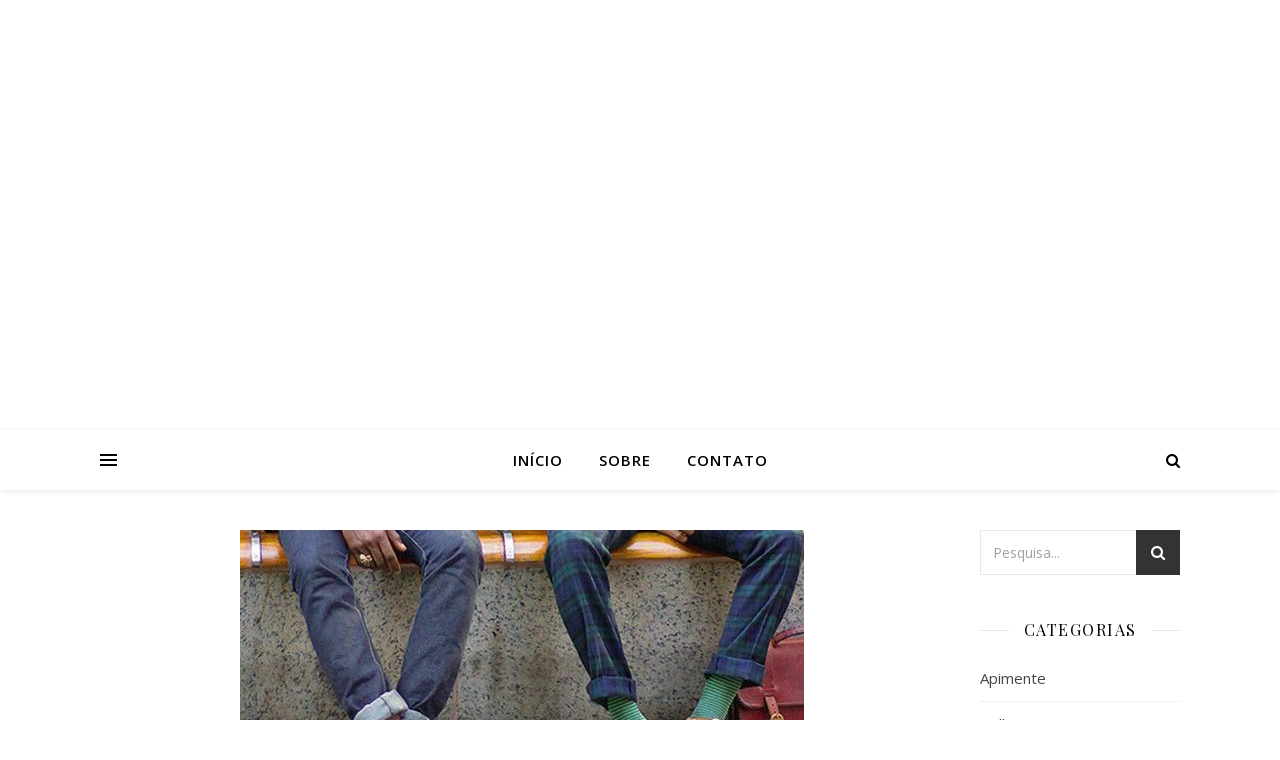

--- FILE ---
content_type: text/html; charset=UTF-8
request_url: http://www.aspatricias.com.br/ricardo-almeida-cinco-dicas-para-o-homem-contemporaneo/
body_size: 11313
content:
<!DOCTYPE html>
<html lang="pt-BR">
<head>
	<meta charset="UTF-8">
	<meta name="viewport" content="width=device-width, initial-scale=1.0" />
	<link rel="profile" href="https://gmpg.org/xfn/11">

<title>Ricardo Almeida: cinco dicas para o homem contemporâneo &#8211; AsPatrícias</title>
<link rel='dns-prefetch' href='//fonts.googleapis.com' />
<link rel='dns-prefetch' href='//s.w.org' />
<link rel="alternate" type="application/rss+xml" title="Feed para AsPatrícias &raquo;" href="http://www.aspatricias.com.br/feed/" />
<link rel="alternate" type="application/rss+xml" title="Feed de comentários para AsPatrícias &raquo;" href="http://www.aspatricias.com.br/comments/feed/" />
<link rel="alternate" type="application/rss+xml" title="Feed de comentários para AsPatrícias &raquo; Ricardo Almeida: cinco dicas para o homem contemporâneo" href="http://www.aspatricias.com.br/ricardo-almeida-cinco-dicas-para-o-homem-contemporaneo/feed/" />
		<script type="text/javascript">
			window._wpemojiSettings = {"baseUrl":"https:\/\/s.w.org\/images\/core\/emoji\/12.0.0-1\/72x72\/","ext":".png","svgUrl":"https:\/\/s.w.org\/images\/core\/emoji\/12.0.0-1\/svg\/","svgExt":".svg","source":{"concatemoji":"http:\/\/www.aspatricias.com.br\/wp-includes\/js\/wp-emoji-release.min.js?ver=5.2.21"}};
			!function(e,a,t){var n,r,o,i=a.createElement("canvas"),p=i.getContext&&i.getContext("2d");function s(e,t){var a=String.fromCharCode;p.clearRect(0,0,i.width,i.height),p.fillText(a.apply(this,e),0,0);e=i.toDataURL();return p.clearRect(0,0,i.width,i.height),p.fillText(a.apply(this,t),0,0),e===i.toDataURL()}function c(e){var t=a.createElement("script");t.src=e,t.defer=t.type="text/javascript",a.getElementsByTagName("head")[0].appendChild(t)}for(o=Array("flag","emoji"),t.supports={everything:!0,everythingExceptFlag:!0},r=0;r<o.length;r++)t.supports[o[r]]=function(e){if(!p||!p.fillText)return!1;switch(p.textBaseline="top",p.font="600 32px Arial",e){case"flag":return s([55356,56826,55356,56819],[55356,56826,8203,55356,56819])?!1:!s([55356,57332,56128,56423,56128,56418,56128,56421,56128,56430,56128,56423,56128,56447],[55356,57332,8203,56128,56423,8203,56128,56418,8203,56128,56421,8203,56128,56430,8203,56128,56423,8203,56128,56447]);case"emoji":return!s([55357,56424,55356,57342,8205,55358,56605,8205,55357,56424,55356,57340],[55357,56424,55356,57342,8203,55358,56605,8203,55357,56424,55356,57340])}return!1}(o[r]),t.supports.everything=t.supports.everything&&t.supports[o[r]],"flag"!==o[r]&&(t.supports.everythingExceptFlag=t.supports.everythingExceptFlag&&t.supports[o[r]]);t.supports.everythingExceptFlag=t.supports.everythingExceptFlag&&!t.supports.flag,t.DOMReady=!1,t.readyCallback=function(){t.DOMReady=!0},t.supports.everything||(n=function(){t.readyCallback()},a.addEventListener?(a.addEventListener("DOMContentLoaded",n,!1),e.addEventListener("load",n,!1)):(e.attachEvent("onload",n),a.attachEvent("onreadystatechange",function(){"complete"===a.readyState&&t.readyCallback()})),(n=t.source||{}).concatemoji?c(n.concatemoji):n.wpemoji&&n.twemoji&&(c(n.twemoji),c(n.wpemoji)))}(window,document,window._wpemojiSettings);
		</script>
		<style type="text/css">
img.wp-smiley,
img.emoji {
	display: inline !important;
	border: none !important;
	box-shadow: none !important;
	height: 1em !important;
	width: 1em !important;
	margin: 0 .07em !important;
	vertical-align: -0.1em !important;
	background: none !important;
	padding: 0 !important;
}
</style>
	<link rel='stylesheet' id='wp-block-library-css'  href='http://www.aspatricias.com.br/wp-includes/css/dist/block-library/style.min.css?ver=5.2.21' type='text/css' media='all' />
<link rel='stylesheet' id='ashe-style-css'  href='http://www.aspatricias.com.br/wp-content/themes/ashe/style.css?ver=1.8.2' type='text/css' media='all' />
<link rel='stylesheet' id='fontawesome-css'  href='http://www.aspatricias.com.br/wp-content/themes/ashe/assets/css/font-awesome.css?ver=5.2.21' type='text/css' media='all' />
<link rel='stylesheet' id='fontello-css'  href='http://www.aspatricias.com.br/wp-content/themes/ashe/assets/css/fontello.css?ver=5.2.21' type='text/css' media='all' />
<link rel='stylesheet' id='slick-css'  href='http://www.aspatricias.com.br/wp-content/themes/ashe/assets/css/slick.css?ver=5.2.21' type='text/css' media='all' />
<link rel='stylesheet' id='scrollbar-css'  href='http://www.aspatricias.com.br/wp-content/themes/ashe/assets/css/perfect-scrollbar.css?ver=5.2.21' type='text/css' media='all' />
<link rel='stylesheet' id='ashe-responsive-css'  href='http://www.aspatricias.com.br/wp-content/themes/ashe/assets/css/responsive.css?ver=1.8.2' type='text/css' media='all' />
<link rel='stylesheet' id='ashe-playfair-font-css'  href='//fonts.googleapis.com/css?family=Playfair+Display%3A400%2C700&#038;ver=1.0.0' type='text/css' media='all' />
<link rel='stylesheet' id='ashe-opensans-font-css'  href='//fonts.googleapis.com/css?family=Open+Sans%3A400italic%2C400%2C600italic%2C600%2C700italic%2C700&#038;ver=1.0.0' type='text/css' media='all' />
<script type='text/javascript' src='http://www.aspatricias.com.br/wp-includes/js/jquery/jquery.js?ver=1.12.4-wp'></script>
<script type='text/javascript' src='http://www.aspatricias.com.br/wp-includes/js/jquery/jquery-migrate.min.js?ver=1.4.1'></script>
<link rel='https://api.w.org/' href='http://www.aspatricias.com.br/wp-json/' />
<link rel="EditURI" type="application/rsd+xml" title="RSD" href="http://www.aspatricias.com.br/xmlrpc.php?rsd" />
<link rel="wlwmanifest" type="application/wlwmanifest+xml" href="http://www.aspatricias.com.br/wp-includes/wlwmanifest.xml" /> 
<link rel='prev' title='Saia plissada no trabalho' href='http://www.aspatricias.com.br/saia-plissada-no-trabalho/' />
<link rel='next' title='Transparência em 3 versões' href='http://www.aspatricias.com.br/transparencia-em-3-versoes/' />
<meta name="generator" content="WordPress 5.2.21" />
<link rel="canonical" href="http://www.aspatricias.com.br/ricardo-almeida-cinco-dicas-para-o-homem-contemporaneo/" />
<link rel='shortlink' href='http://www.aspatricias.com.br/?p=262355' />
<link rel="alternate" type="application/json+oembed" href="http://www.aspatricias.com.br/wp-json/oembed/1.0/embed?url=http%3A%2F%2Fwww.aspatricias.com.br%2Fricardo-almeida-cinco-dicas-para-o-homem-contemporaneo%2F" />
<link rel="alternate" type="text/xml+oembed" href="http://www.aspatricias.com.br/wp-json/oembed/1.0/embed?url=http%3A%2F%2Fwww.aspatricias.com.br%2Fricardo-almeida-cinco-dicas-para-o-homem-contemporaneo%2F&#038;format=xml" />
<link rel="pingback" href="http://www.aspatricias.com.br/xmlrpc.php">
<style id="ashe_dynamic_css">body {background-color: #ffffff;}#top-bar {background-color: #ffffff;}#top-bar a {color: #000000;}#top-bar a:hover,#top-bar li.current-menu-item > a,#top-bar li.current-menu-ancestor > a,#top-bar .sub-menu li.current-menu-item > a,#top-bar .sub-menu li.current-menu-ancestor> a {color: #ca9b52;}#top-menu .sub-menu,#top-menu .sub-menu a {background-color: #ffffff;border-color: rgba(0,0,0, 0.05);}@media screen and ( max-width: 979px ) {.top-bar-socials {float: none !important;}.top-bar-socials a {line-height: 40px !important;}}.header-logo a,.site-description {color: #ffffff;}.entry-header {background-color: #ffffff;}#main-nav {background-color: #ffffff;box-shadow: 0px 1px 5px rgba(0,0,0, 0.1);}#featured-links h6 {background-color: rgba(255,255,255, 0.85);color: #000000;}#main-nav a,#main-nav i,#main-nav #s {color: #000000;}.main-nav-sidebar span,.sidebar-alt-close-btn span {background-color: #000000;}#main-nav a:hover,#main-nav i:hover,#main-nav li.current-menu-item > a,#main-nav li.current-menu-ancestor > a,#main-nav .sub-menu li.current-menu-item > a,#main-nav .sub-menu li.current-menu-ancestor> a {color: #ca9b52;}.main-nav-sidebar:hover span {background-color: #ca9b52;}#main-menu .sub-menu,#main-menu .sub-menu a {background-color: #ffffff;border-color: rgba(0,0,0, 0.05);}#main-nav #s {background-color: #ffffff;}#main-nav #s::-webkit-input-placeholder { /* Chrome/Opera/Safari */color: rgba(0,0,0, 0.7);}#main-nav #s::-moz-placeholder { /* Firefox 19+ */color: rgba(0,0,0, 0.7);}#main-nav #s:-ms-input-placeholder { /* IE 10+ */color: rgba(0,0,0, 0.7);}#main-nav #s:-moz-placeholder { /* Firefox 18- */color: rgba(0,0,0, 0.7);}/* Background */.sidebar-alt,#featured-links,.main-content,.featured-slider-area,.page-content select,.page-content input,.page-content textarea {background-color: #ffffff;}/* Text */.page-content,.page-content select,.page-content input,.page-content textarea,.page-content .post-author a,.page-content .ashe-widget a,.page-content .comment-author {color: #464646;}/* Title */.page-content h1,.page-content h2,.page-content h3,.page-content h4,.page-content h5,.page-content h6,.page-content .post-title a,.page-content .author-description h4 a,.page-content .related-posts h4 a,.page-content .blog-pagination .previous-page a,.page-content .blog-pagination .next-page a,blockquote,.page-content .post-share a {color: #030303;}.page-content .post-title a:hover {color: rgba(3,3,3, 0.75);}/* Meta */.page-content .post-date,.page-content .post-comments,.page-content .post-author,.page-content [data-layout*="list"] .post-author a,.page-content .related-post-date,.page-content .comment-meta a,.page-content .author-share a,.page-content .post-tags a,.page-content .tagcloud a,.widget_categories li,.widget_archive li,.ahse-subscribe-box p,.rpwwt-post-author,.rpwwt-post-categories,.rpwwt-post-date,.rpwwt-post-comments-number {color: #a1a1a1;}.page-content input::-webkit-input-placeholder { /* Chrome/Opera/Safari */color: #a1a1a1;}.page-content input::-moz-placeholder { /* Firefox 19+ */color: #a1a1a1;}.page-content input:-ms-input-placeholder { /* IE 10+ */color: #a1a1a1;}.page-content input:-moz-placeholder { /* Firefox 18- */color: #a1a1a1;}/* Accent */.page-content a,.post-categories,.page-content .ashe-widget.widget_text a {color: #ca9b52;}.page-content .elementor a,.page-content .elementor a:hover {color: inherit;}.ps-container > .ps-scrollbar-y-rail > .ps-scrollbar-y {background: #ca9b52;}.page-content a:hover {color: rgba(202,155,82, 0.8);}blockquote {border-color: #ca9b52;}/* Selection */::-moz-selection {color: #ffffff;background: #ca9b52;}::selection {color: #ffffff;background: #ca9b52;}/* Border */.page-content .post-footer,[data-layout*="list"] .blog-grid > li,.page-content .author-description,.page-content .related-posts,.page-content .entry-comments,.page-content .ashe-widget li,.page-content #wp-calendar,.page-content #wp-calendar caption,.page-content #wp-calendar tbody td,.page-content .widget_nav_menu li a,.page-content .tagcloud a,.page-content select,.page-content input,.page-content textarea,.widget-title h2:before,.widget-title h2:after,.post-tags a,.gallery-caption,.wp-caption-text,table tr,table th,table td,pre,.category-description {border-color: #e8e8e8;}hr {background-color: #e8e8e8;}/* Buttons */.widget_search i,.widget_search #searchsubmit,.single-navigation i,.page-content .submit,.page-content .blog-pagination.numeric a,.page-content .blog-pagination.load-more a,.page-content .ashe-subscribe-box input[type="submit"],.page-content .widget_wysija input[type="submit"],.page-content .post-password-form input[type="submit"],.page-content .wpcf7 [type="submit"] {color: #ffffff;background-color: #333333;}.single-navigation i:hover,.page-content .submit:hover,.page-content .blog-pagination.numeric a:hover,.page-content .blog-pagination.numeric span,.page-content .blog-pagination.load-more a:hover,.page-content .ashe-subscribe-box input[type="submit"]:hover,.page-content .widget_wysija input[type="submit"]:hover,.page-content .post-password-form input[type="submit"]:hover,.page-content .wpcf7 [type="submit"]:hover {color: #ffffff;background-color: #ca9b52;}/* Image Overlay */.image-overlay,#infscr-loading,.page-content h4.image-overlay {color: #ffffff;background-color: rgba(73,73,73, 0.3);}.image-overlay a,.post-slider .prev-arrow,.post-slider .next-arrow,.page-content .image-overlay a,#featured-slider .slick-arrow,#featured-slider .slider-dots {color: #ffffff;}.slide-caption {background: rgba(255,255,255, 0.95);}#featured-slider .slick-active {background: #ffffff;}#page-footer,#page-footer select,#page-footer input,#page-footer textarea {background-color: #f6f6f6;color: #333333;}#page-footer,#page-footer a,#page-footer select,#page-footer input,#page-footer textarea {color: #333333;}#page-footer #s::-webkit-input-placeholder { /* Chrome/Opera/Safari */color: #333333;}#page-footer #s::-moz-placeholder { /* Firefox 19+ */color: #333333;}#page-footer #s:-ms-input-placeholder { /* IE 10+ */color: #333333;}#page-footer #s:-moz-placeholder { /* Firefox 18- */color: #333333;}/* Title */#page-footer h1,#page-footer h2,#page-footer h3,#page-footer h4,#page-footer h5,#page-footer h6 {color: #111111;}#page-footer a:hover {color: #ca9b52;}/* Border */#page-footer a,#page-footer .ashe-widget li,#page-footer #wp-calendar,#page-footer #wp-calendar caption,#page-footer #wp-calendar tbody td,#page-footer .widget_nav_menu li a,#page-footer select,#page-footer input,#page-footer textarea,#page-footer .widget-title h2:before,#page-footer .widget-title h2:after,.footer-widgets {border-color: #e0dbdb;}#page-footer hr {background-color: #e0dbdb;}.ashe-preloader-wrap {background-color: #ffffff;}@media screen and ( max-width: 768px ) {#featured-links {display: none;}}@media screen and ( max-width: 640px ) {.related-posts {display: none;}}.header-logo a {font-family: 'Open Sans';}#top-menu li a {font-family: 'Open Sans';}#main-menu li a {font-family: 'Open Sans';}#mobile-menu li {font-family: 'Open Sans';}#top-menu li a,#main-menu li a,#mobile-menu li {text-transform: uppercase;}.boxed-wrapper {max-width: 1160px;}.sidebar-alt {max-width: 270px;left: -270px; padding: 85px 35px 0px;}.sidebar-left,.sidebar-right {width: 237px;}.main-container {width: calc(100% - 237px);width: -webkit-calc(100% - 237px);}#top-bar > div,#main-nav > div,#featured-links,.main-content,.page-footer-inner,.featured-slider-area.boxed-wrapper {padding-left: 40px;padding-right: 40px;}#top-menu {float: left;}.top-bar-socials {float: right;}.entry-header {height: 500px;background-image:url(http://oipati.com.br/wp-content/uploads/2019/10/sitecapa-1.jpg);background-size: cover;}.entry-header {background-position: center center;}.logo-img {max-width: 500px;}.mini-logo a {max-width: 70px;}#main-nav {text-align: center;}.main-nav-sidebar {position: absolute;top: 0px;left: 40px;z-index: 1;}.main-nav-icons {position: absolute;top: 0px;right: 40px;z-index: 2;}.mini-logo {position: absolute;left: auto;top: 0;}.main-nav-sidebar ~ .mini-logo {margin-left: 30px;}#featured-links .featured-link {margin-right: 20px;}#featured-links .featured-link:last-of-type {margin-right: 0;}#featured-links .featured-link {width: calc( (100% - -20px) / 0 - 1px);width: -webkit-calc( (100% - -20px) / 0- 1px);}.featured-link:nth-child(1) .cv-inner {display: none;}.featured-link:nth-child(2) .cv-inner {display: none;}.featured-link:nth-child(3) .cv-inner {display: none;}.blog-grid > li {width: 100%;margin-bottom: 30px;}.sidebar-right {padding-left: 37px;}.footer-widgets > .ashe-widget {width: 30%;margin-right: 5%;}.footer-widgets > .ashe-widget:nth-child(3n+3) {margin-right: 0;}.footer-widgets > .ashe-widget:nth-child(3n+4) {clear: both;}.copyright-info {float: right;}.footer-socials {float: left;}.woocommerce div.product .stock,.woocommerce div.product p.price,.woocommerce div.product span.price,.woocommerce ul.products li.product .price,.woocommerce-Reviews .woocommerce-review__author,.woocommerce form .form-row .required,.woocommerce form .form-row.woocommerce-invalid label,.woocommerce .page-content div.product .woocommerce-tabs ul.tabs li a {color: #464646;}.woocommerce a.remove:hover {color: #464646 !important;}.woocommerce a.remove,.woocommerce .product_meta,.page-content .woocommerce-breadcrumb,.page-content .woocommerce-review-link,.page-content .woocommerce-breadcrumb a,.page-content .woocommerce-MyAccount-navigation-link a,.woocommerce .woocommerce-info:before,.woocommerce .page-content .woocommerce-result-count,.woocommerce-page .page-content .woocommerce-result-count,.woocommerce-Reviews .woocommerce-review__published-date,.woocommerce .product_list_widget .quantity,.woocommerce .widget_products .amount,.woocommerce .widget_price_filter .price_slider_amount,.woocommerce .widget_recently_viewed_products .amount,.woocommerce .widget_top_rated_products .amount,.woocommerce .widget_recent_reviews .reviewer {color: #a1a1a1;}.woocommerce a.remove {color: #a1a1a1 !important;}p.demo_store,.woocommerce-store-notice,.woocommerce span.onsale { background-color: #ca9b52;}.woocommerce .star-rating::before,.woocommerce .star-rating span::before,.woocommerce .page-content ul.products li.product .button,.page-content .woocommerce ul.products li.product .button,.page-content .woocommerce-MyAccount-navigation-link.is-active a,.page-content .woocommerce-MyAccount-navigation-link a:hover { color: #ca9b52;}.woocommerce form.login,.woocommerce form.register,.woocommerce-account fieldset,.woocommerce form.checkout_coupon,.woocommerce .woocommerce-info,.woocommerce .woocommerce-error,.woocommerce .woocommerce-message,.woocommerce .widget_shopping_cart .total,.woocommerce.widget_shopping_cart .total,.woocommerce-Reviews .comment_container,.woocommerce-cart #payment ul.payment_methods,#add_payment_method #payment ul.payment_methods,.woocommerce-checkout #payment ul.payment_methods,.woocommerce div.product .woocommerce-tabs ul.tabs::before,.woocommerce div.product .woocommerce-tabs ul.tabs::after,.woocommerce div.product .woocommerce-tabs ul.tabs li,.woocommerce .woocommerce-MyAccount-navigation-link,.select2-container--default .select2-selection--single {border-color: #e8e8e8;}.woocommerce-cart #payment,#add_payment_method #payment,.woocommerce-checkout #payment,.woocommerce .woocommerce-info,.woocommerce .woocommerce-error,.woocommerce .woocommerce-message,.woocommerce div.product .woocommerce-tabs ul.tabs li {background-color: rgba(232,232,232, 0.3);}.woocommerce-cart #payment div.payment_box::before,#add_payment_method #payment div.payment_box::before,.woocommerce-checkout #payment div.payment_box::before {border-color: rgba(232,232,232, 0.5);}.woocommerce-cart #payment div.payment_box,#add_payment_method #payment div.payment_box,.woocommerce-checkout #payment div.payment_box {background-color: rgba(232,232,232, 0.5);}.page-content .woocommerce input.button,.page-content .woocommerce a.button,.page-content .woocommerce a.button.alt,.page-content .woocommerce button.button.alt,.page-content .woocommerce input.button.alt,.page-content .woocommerce #respond input#submit.alt,.woocommerce .page-content .widget_product_search input[type="submit"],.woocommerce .page-content .woocommerce-message .button,.woocommerce .page-content a.button.alt,.woocommerce .page-content button.button.alt,.woocommerce .page-content #respond input#submit,.woocommerce .page-content .widget_price_filter .button,.woocommerce .page-content .woocommerce-message .button,.woocommerce-page .page-content .woocommerce-message .button,.woocommerce .page-content nav.woocommerce-pagination ul li a,.woocommerce .page-content nav.woocommerce-pagination ul li span {color: #ffffff;background-color: #333333;}.page-content .woocommerce input.button:hover,.page-content .woocommerce a.button:hover,.page-content .woocommerce a.button.alt:hover,.page-content .woocommerce button.button.alt:hover,.page-content .woocommerce input.button.alt:hover,.page-content .woocommerce #respond input#submit.alt:hover,.woocommerce .page-content .woocommerce-message .button:hover,.woocommerce .page-content a.button.alt:hover,.woocommerce .page-content button.button.alt:hover,.woocommerce .page-content #respond input#submit:hover,.woocommerce .page-content .widget_price_filter .button:hover,.woocommerce .page-content .woocommerce-message .button:hover,.woocommerce-page .page-content .woocommerce-message .button:hover,.woocommerce .page-content nav.woocommerce-pagination ul li a:hover,.woocommerce .page-content nav.woocommerce-pagination ul li span.current {color: #ffffff;background-color: #ca9b52;}.woocommerce .page-content nav.woocommerce-pagination ul li a.prev,.woocommerce .page-content nav.woocommerce-pagination ul li a.next {color: #333333;}.woocommerce .page-content nav.woocommerce-pagination ul li a.prev:hover,.woocommerce .page-content nav.woocommerce-pagination ul li a.next:hover {color: #ca9b52;}.woocommerce .page-content nav.woocommerce-pagination ul li a.prev:after,.woocommerce .page-content nav.woocommerce-pagination ul li a.next:after {color: #ffffff;}.woocommerce .page-content nav.woocommerce-pagination ul li a.prev:hover:after,.woocommerce .page-content nav.woocommerce-pagination ul li a.next:hover:after {color: #ffffff;}.cssload-cube{background-color:#333333;width:9px;height:9px;position:absolute;margin:auto;animation:cssload-cubemove 2s infinite ease-in-out;-o-animation:cssload-cubemove 2s infinite ease-in-out;-ms-animation:cssload-cubemove 2s infinite ease-in-out;-webkit-animation:cssload-cubemove 2s infinite ease-in-out;-moz-animation:cssload-cubemove 2s infinite ease-in-out}.cssload-cube1{left:13px;top:0;animation-delay:.1s;-o-animation-delay:.1s;-ms-animation-delay:.1s;-webkit-animation-delay:.1s;-moz-animation-delay:.1s}.cssload-cube2{left:25px;top:0;animation-delay:.2s;-o-animation-delay:.2s;-ms-animation-delay:.2s;-webkit-animation-delay:.2s;-moz-animation-delay:.2s}.cssload-cube3{left:38px;top:0;animation-delay:.3s;-o-animation-delay:.3s;-ms-animation-delay:.3s;-webkit-animation-delay:.3s;-moz-animation-delay:.3s}.cssload-cube4{left:0;top:13px;animation-delay:.1s;-o-animation-delay:.1s;-ms-animation-delay:.1s;-webkit-animation-delay:.1s;-moz-animation-delay:.1s}.cssload-cube5{left:13px;top:13px;animation-delay:.2s;-o-animation-delay:.2s;-ms-animation-delay:.2s;-webkit-animation-delay:.2s;-moz-animation-delay:.2s}.cssload-cube6{left:25px;top:13px;animation-delay:.3s;-o-animation-delay:.3s;-ms-animation-delay:.3s;-webkit-animation-delay:.3s;-moz-animation-delay:.3s}.cssload-cube7{left:38px;top:13px;animation-delay:.4s;-o-animation-delay:.4s;-ms-animation-delay:.4s;-webkit-animation-delay:.4s;-moz-animation-delay:.4s}.cssload-cube8{left:0;top:25px;animation-delay:.2s;-o-animation-delay:.2s;-ms-animation-delay:.2s;-webkit-animation-delay:.2s;-moz-animation-delay:.2s}.cssload-cube9{left:13px;top:25px;animation-delay:.3s;-o-animation-delay:.3s;-ms-animation-delay:.3s;-webkit-animation-delay:.3s;-moz-animation-delay:.3s}.cssload-cube10{left:25px;top:25px;animation-delay:.4s;-o-animation-delay:.4s;-ms-animation-delay:.4s;-webkit-animation-delay:.4s;-moz-animation-delay:.4s}.cssload-cube11{left:38px;top:25px;animation-delay:.5s;-o-animation-delay:.5s;-ms-animation-delay:.5s;-webkit-animation-delay:.5s;-moz-animation-delay:.5s}.cssload-cube12{left:0;top:38px;animation-delay:.3s;-o-animation-delay:.3s;-ms-animation-delay:.3s;-webkit-animation-delay:.3s;-moz-animation-delay:.3s}.cssload-cube13{left:13px;top:38px;animation-delay:.4s;-o-animation-delay:.4s;-ms-animation-delay:.4s;-webkit-animation-delay:.4s;-moz-animation-delay:.4s}.cssload-cube14{left:25px;top:38px;animation-delay:.5s;-o-animation-delay:.5s;-ms-animation-delay:.5s;-webkit-animation-delay:.5s;-moz-animation-delay:.5s}.cssload-cube15{left:38px;top:38px;animation-delay:.6s;-o-animation-delay:.6s;-ms-animation-delay:.6s;-webkit-animation-delay:.6s;-moz-animation-delay:.6s}.cssload-spinner{margin:auto;width:49px;height:49px;position:relative}@keyframes cssload-cubemove{35%{transform:scale(0.005)}50%{transform:scale(1.7)}65%{transform:scale(0.005)}}@-o-keyframes cssload-cubemove{35%{-o-transform:scale(0.005)}50%{-o-transform:scale(1.7)}65%{-o-transform:scale(0.005)}}@-ms-keyframes cssload-cubemove{35%{-ms-transform:scale(0.005)}50%{-ms-transform:scale(1.7)}65%{-ms-transform:scale(0.005)}}@-webkit-keyframes cssload-cubemove{35%{-webkit-transform:scale(0.005)}50%{-webkit-transform:scale(1.7)}65%{-webkit-transform:scale(0.005)}}@-moz-keyframes cssload-cubemove{35%{-moz-transform:scale(0.005)}50%{-moz-transform:scale(1.7)}65%{-moz-transform:scale(0.005)}}</style></head>

<body class="post-template-default single single-post postid-262355 single-format-standard wp-embed-responsive">

	<!-- Preloader -->
	
	<!-- Page Wrapper -->
	<div id="page-wrap">

		<!-- Boxed Wrapper -->
		<div id="page-header" >

		
	<div class="entry-header">
		<div class="cv-outer">
		<div class="cv-inner">
			<div class="header-logo">
				
									
										<a href="http://www.aspatricias.com.br/">AsPatrícias</a>
					
								
				<p class="site-description">Use a moda a seu favor</p>
				
			</div>
		</div>
		</div>
	</div>


<div id="main-nav" class="clear-fix">

	<div class="boxed-wrapper">	
		
		<!-- Alt Sidebar Icon -->
				<div class="main-nav-sidebar">
			<div>
				<span></span>
				<span></span>
				<span></span>
			</div>
		</div>
		
		<!-- Mini Logo -->
		
		<!-- Icons -->
		<div class="main-nav-icons">
						<div class="main-nav-search">
				<i class="fa fa-search"></i>
				<i class="fa fa-times"></i>
				<form role="search" method="get" id="searchform" class="clear-fix" action="http://www.aspatricias.com.br/"><input type="search" name="s" id="s" placeholder="Pesquisa..." data-placeholder="Digite e pressione Enter ..." value="" /><i class="fa fa-search"></i><input type="submit" id="searchsubmit" value="st" /></form>			</div>
					</div>

		<nav class="main-menu-container"><ul id="main-menu" class=""><li id="menu-item-262339" class="menu-item menu-item-type-custom menu-item-object-custom menu-item-262339"><a href="http://aspatricias.com.br">Início</a></li>
<li id="menu-item-262336" class="menu-item menu-item-type-post_type menu-item-object-page menu-item-262336"><a href="http://www.aspatricias.com.br/sobre/">Sobre</a></li>
<li id="menu-item-262338" class="menu-item menu-item-type-post_type menu-item-object-page menu-item-262338"><a href="http://www.aspatricias.com.br/contato/">Contato</a></li>
</ul></nav>
		<!-- Mobile Menu Button -->
		<span class="mobile-menu-btn">
			<i class="fa fa-chevron-down"></i>
		</span>

		<nav class="mobile-menu-container"><ul id="mobile-menu" class=""><li class="menu-item menu-item-type-custom menu-item-object-custom menu-item-262339"><a href="http://aspatricias.com.br">Início</a></li>
<li class="menu-item menu-item-type-post_type menu-item-object-page menu-item-262336"><a href="http://www.aspatricias.com.br/sobre/">Sobre</a></li>
<li class="menu-item menu-item-type-post_type menu-item-object-page menu-item-262338"><a href="http://www.aspatricias.com.br/contato/">Contato</a></li>
 </ul></nav>
	</div>

</div><!-- #main-nav -->

		</div><!-- .boxed-wrapper -->

		<!-- Page Content -->
		<div class="page-content">

			
<div class="sidebar-alt-wrap">
	<div class="sidebar-alt-close image-overlay"></div>
	<aside class="sidebar-alt">

		<div class="sidebar-alt-close-btn">
			<span></span>
			<span></span>
		</div>

		<div ="ashe-widget"><p>Nenhum widget encontrado na barra lateral Alt!</p></div>		
	</aside>
</div>
<!-- Page Content -->
<div class="main-content clear-fix boxed-wrapper" data-sidebar-sticky="1">


	
<div class="sidebar-alt-wrap">
	<div class="sidebar-alt-close image-overlay"></div>
	<aside class="sidebar-alt">

		<div class="sidebar-alt-close-btn">
			<span></span>
			<span></span>
		</div>

		<div ="ashe-widget"><p>Nenhum widget encontrado na barra lateral Alt!</p></div>		
	</aside>
</div>
	<!-- Main Container -->
	<div class="main-container">

		<article id="post-262355" class="post-262355 post type-post status-publish format-standard has-post-thumbnail hentry category-ouse tag-alfaiataria tag-bota tag-calca-de-alfaiataria tag-camisa tag-camiseta tag-como-usar tag-costume tag-designer tag-dicas tag-elegancia tag-eles tag-estilista tag-estilo tag-moda-masculina tag-paleto tag-ricardo-almeida tag-roupa tag-tenis tag-terno">

	

	<div class="post-media">
		<img width="564" height="317" src="http://www.aspatricias.com.br/wp-content/uploads/2019/09/cropped-eleabre.jpg" class="attachment-ashe-full-thumbnail size-ashe-full-thumbnail wp-post-image" alt="" srcset="http://www.aspatricias.com.br/wp-content/uploads/2019/09/cropped-eleabre.jpg 564w, http://www.aspatricias.com.br/wp-content/uploads/2019/09/cropped-eleabre-300x169.jpg 300w" sizes="(max-width: 564px) 100vw, 564px" />	</div>

	<header class="post-header">

		<div class="post-categories"><a href="http://www.aspatricias.com.br/category/ouse/" rel="category tag">Ouse</a> </div>
				<h1 class="post-title">Ricardo Almeida: cinco dicas para o homem contemporâneo</h1>
		
				<div class="post-meta clear-fix">

							<span class="post-date">setembro 25, 2019</span>
						
			<span class="meta-sep">/</span>
			
			
		</div>
		
	</header>

	<div class="post-content">

		<p>Ricardo Almeida é um dos nomes mais aclamados na criação de moda masculina do Brasil. Com 35 anos de mercado, o <strong>designer paulista se reinventa a cada coleção</strong>, sempre unindo elegância a um sutil toque de transgressão que o fez um dos favoritos das celebridades nacionais e do mundo político e empresarial. Sim. Almeida consegue interpretar os desejos pelo novo dos criativos e a excelência exigida pelos convencionais em um mesmo costume. Em Porto Alegre para conversar sobre o que mais entende com a jornalista Fernanda Pandolfi na loja Hemb, um dos redutos masculinos mais estilosos da capital gaúcha, Almeida deixou claro que o homem de hoje não deve seguir convenções, mas, sim, o seu desejo,<strong> criando os próprios códigos de bem vestir.</strong></p>
<figure id="attachment_262377" aria-describedby="caption-attachment-262377" style="width: 960px" class="wp-caption aligncenter"><img class="wp-image-262377 size-large" src="https://oipati.com.br/wp-content/uploads/2019/09/ricardo-1024x683.jpg" alt="" width="960" height="640" srcset="http://www.aspatricias.com.br/wp-content/uploads/2019/09/ricardo-1024x683.jpg 1024w, http://www.aspatricias.com.br/wp-content/uploads/2019/09/ricardo-300x200.jpg 300w, http://www.aspatricias.com.br/wp-content/uploads/2019/09/ricardo-768x512.jpg 768w, http://www.aspatricias.com.br/wp-content/uploads/2019/09/ricardo-1140x760.jpg 1140w, http://www.aspatricias.com.br/wp-content/uploads/2019/09/ricardo.jpg 1575w" sizes="(max-width: 960px) 100vw, 960px" /><figcaption id="caption-attachment-262377" class="wp-caption-text">Foto Lenara Petenuzzo/Divulgação</figcaption></figure>
<p>Almeida comentou sobre várias momentos da elegância, inclusive em casamentos. Conhecedor dos bons hábitos, <strong>desmistificou a obrigatoriedade de gravata para o noivo em cerimônias mais despojadas</strong>, mas, curiosamente, indicou o colete como um excelente elemento em qualquer tipo de festa, inclusive à beira-mar. Apontou a camisa branca como um toque essencial a qualquer convidado e falou um pouco das cores dos ternos conforme os horários, indicando os azuis para a luz do dia e os escuros para a noite &#8211; mas tudo bem livre, conforme o gosto de quem usa, ou seja, sem regras.</p>
<p>Outra curiosidade foi sobre a escolhe de fraques e smoking. Ao contrário do que se costuma usar, o fraque não é indicado para cerimônias noturnas, reforçou Almeida, já os smokings são bem-vindos, mas o ideal seria que todos os convidados optassem por esse modelo. Outra dica?<strong> Jamais use flor e lenço na lapela,</strong> viu?! E os lenços são um recurso de estilo tão bem-vindo hoje que podem decorar, inclusive, conjuntos casuais, adornando paletós combinados a jeans.</p>
<p>Para o cotidiano, Almeida defende que o homem experimente, ouse mais, nem que seja em um detalhe, como uma cor não-convencional, uma estampa, um acessórios arrojado. Para o designer, o <strong>caminho da elegância contemporânea é mesclar ideias diferentes</strong>. Como? Espia as cinco dicas.</p>
<h2>Calça de alfaiataria + botas</h2>
<p><img class="alignnone size-full wp-image-261940" src="https://oipati.com.br/wp-content/uploads/2019/09/como-ele-usar-bota.jpg" alt="" width="1200" height="1200" /></p>
<p><strong>As botas são perfeitas para incrementar uma calça de alfaiataria</strong>. Para os mais clássicos, modelos que remetem aos sapatos sociais. Já aos ousados não há limites: de amarrar, do tipo Chelsea, de camurça, estonadas, biker, vale tudo.</p>
<h2>Tênis + costume</h2>
<p><img class="alignnone size-full wp-image-261947" src="https://oipati.com.br/wp-content/uploads/2019/09/como-ele-usar-tenis.jpg" alt="" width="1200" height="1200" /></p>
<p>O <strong>tênis é ótimo para modernizar um costume</strong> &#8211; em tempo: costume é o conjunto de calça e paletó, viu? (só é terno quando tem colete). Prefira os modelos mais minimalistas para iniciar a brincadeira. Depois de habituado, ouse com os tênis que remete aos usados para a prática esportiva, mais pesados e impactantes.</p>
<h2>Paletó + jeans</h2>
<p><img class="alignnone size-full wp-image-261956" src="https://oipati.com.br/wp-content/uploads/2019/09/como-ele-usar-jeans.jpg" alt="" width="1200" height="1200" /></p>
<p>O paletó do terno não precisa ficar paradinho no closet esperando uma ocasião formal. Pode compor conjuntos mais leves e casuais, perfeitos até para quem tem um dia a dia despojado. <strong>Uma boa solução é usá-lo junto ao jean</strong>s. Experimente!</p>
<h2>Camiseta + calça de alfaiataria</h2>
<p><img class="alignnone wp-image-261964 size-full" src="https://oipati.com.br/wp-content/uploads/2019/09/como-ele-usar-camiseta.jpg" alt="" width="1200" height="1200" /></p>
<p>Eis aí uma dupla simples, mas de um<strong> estilo singular e cheia de personalidade</strong>. Aposte! As lisas proporcionam um efeito mais requintado. As estampadas, mais ousadas. Aposte!</p>
<h2>Paletó + lenço</h2>
<p><img class="alignnone wp-image-261979 size-full" src="https://oipati.com.br/wp-content/uploads/2019/09/como-ele-usar-lenco-1.jpeg" alt="" width="722" height="425" /></p>
<p>Eis aqui um toque especial que<strong> incrementa até o mais neutro dos visuais</strong>: um lenço na lapela. Até mesmo em paletós casuais, é bem-vindo.</p>
	</div>

	<footer class="post-footer">

		<div class="post-tags"><a href="http://www.aspatricias.com.br/tag/alfaiataria/" rel="tag">alfaiataria</a><a href="http://www.aspatricias.com.br/tag/bota/" rel="tag">bota</a><a href="http://www.aspatricias.com.br/tag/calca-de-alfaiataria/" rel="tag">calça de alfaiataria</a><a href="http://www.aspatricias.com.br/tag/camisa/" rel="tag">camisa</a><a href="http://www.aspatricias.com.br/tag/camiseta/" rel="tag">camiseta</a><a href="http://www.aspatricias.com.br/tag/como-usar/" rel="tag">como usar</a><a href="http://www.aspatricias.com.br/tag/costume/" rel="tag">costume</a><a href="http://www.aspatricias.com.br/tag/designer/" rel="tag">designer</a><a href="http://www.aspatricias.com.br/tag/dicas/" rel="tag">dicas</a><a href="http://www.aspatricias.com.br/tag/elegancia/" rel="tag">elegância</a><a href="http://www.aspatricias.com.br/tag/eles/" rel="tag">eles</a><a href="http://www.aspatricias.com.br/tag/estilista/" rel="tag">estilista</a><a href="http://www.aspatricias.com.br/tag/estilo/" rel="tag">estilo</a><a href="http://www.aspatricias.com.br/tag/moda-masculina/" rel="tag">moda masculina</a><a href="http://www.aspatricias.com.br/tag/paleto/" rel="tag">paletó</a><a href="http://www.aspatricias.com.br/tag/ricardo-almeida/" rel="tag">ricardo almeida</a><a href="http://www.aspatricias.com.br/tag/roupa/" rel="tag">roupa</a><a href="http://www.aspatricias.com.br/tag/tenis/" rel="tag">tênis</a><a href="http://www.aspatricias.com.br/tag/terno/" rel="tag">terno</a></div>
				<span class="post-author">Por&nbsp;<a href="http://www.aspatricias.com.br/author/patricia-pontalti/" title="Posts de Patrícia Pontalti" rel="author">Patrícia Pontalti</a></span>
		
		<a href="http://www.aspatricias.com.br/ricardo-almeida-cinco-dicas-para-o-homem-contemporaneo/#respond" class="post-comments" >0 comentários</a>		
	</footer>


</article>
<!-- Previous Post -->
<a href="http://www.aspatricias.com.br/transparencia-em-3-versoes/" title="Transparência em 3 versões" class="single-navigation previous-post">
<img width="75" height="42" src="http://www.aspatricias.com.br/wp-content/uploads/2019/10/cropped-trans.jpg" class="attachment-ashe-single-navigation size-ashe-single-navigation wp-post-image" alt="" srcset="http://www.aspatricias.com.br/wp-content/uploads/2019/10/cropped-trans.jpg 1024w, http://www.aspatricias.com.br/wp-content/uploads/2019/10/cropped-trans-300x169.jpg 300w, http://www.aspatricias.com.br/wp-content/uploads/2019/10/cropped-trans-768x432.jpg 768w" sizes="(max-width: 75px) 100vw, 75px" /><i class="fa fa-angle-right"></i>
</a>

<!-- Next Post -->
<a href="http://www.aspatricias.com.br/saia-plissada-no-trabalho/" title="Saia plissada no trabalho" class="single-navigation next-post">
	<img width="75" height="50" src="http://www.aspatricias.com.br/wp-content/uploads/2018/12/bolsa-de-palha-no-final-de-semana-oi-pati-dicas-de-moda-1.jpg" class="attachment-ashe-single-navigation size-ashe-single-navigation wp-post-image" alt="" srcset="http://www.aspatricias.com.br/wp-content/uploads/2018/12/bolsa-de-palha-no-final-de-semana-oi-pati-dicas-de-moda-1.jpg 1200w, http://www.aspatricias.com.br/wp-content/uploads/2018/12/bolsa-de-palha-no-final-de-semana-oi-pati-dicas-de-moda-1-300x200.jpg 300w, http://www.aspatricias.com.br/wp-content/uploads/2018/12/bolsa-de-palha-no-final-de-semana-oi-pati-dicas-de-moda-1-768x512.jpg 768w, http://www.aspatricias.com.br/wp-content/uploads/2018/12/bolsa-de-palha-no-final-de-semana-oi-pati-dicas-de-moda-1-1024x683.jpg 1024w" sizes="(max-width: 75px) 100vw, 75px" />	<i class="fa fa-angle-left"></i>
</a>

			<div class="related-posts">
				<h3>Você pode gostar</h3>

				
					<section>
						<a href="http://www.aspatricias.com.br/o-presente-perfeito-para-a-amiga-secreta/"><img width="495" height="330" src="http://www.aspatricias.com.br/wp-content/uploads/2018/12/dicas-de-presente-para-sua-amiga-secreta-oi-pati-dicas-de-moda.jpg" class="attachment-ashe-grid-thumbnail size-ashe-grid-thumbnail wp-post-image" alt="" srcset="http://www.aspatricias.com.br/wp-content/uploads/2018/12/dicas-de-presente-para-sua-amiga-secreta-oi-pati-dicas-de-moda.jpg 1000w, http://www.aspatricias.com.br/wp-content/uploads/2018/12/dicas-de-presente-para-sua-amiga-secreta-oi-pati-dicas-de-moda-300x200.jpg 300w, http://www.aspatricias.com.br/wp-content/uploads/2018/12/dicas-de-presente-para-sua-amiga-secreta-oi-pati-dicas-de-moda-768x511.jpg 768w" sizes="(max-width: 495px) 100vw, 495px" /></a>
						<h4><a href="http://www.aspatricias.com.br/o-presente-perfeito-para-a-amiga-secreta/">O presente perfeito para a sua amiga secreta</a></h4>
						<span class="related-post-date">dezembro 5, 2018</span>
					</section>

				
					<section>
						<a href="http://www.aspatricias.com.br/como-combinar-rosa-com-outras-cores/"><img width="500" height="323" src="http://www.aspatricias.com.br/wp-content/uploads/2018/09/dicas-de-como-combinar-rosa-com-outras-cores.jpg" class="attachment-ashe-grid-thumbnail size-ashe-grid-thumbnail wp-post-image" alt="" srcset="http://www.aspatricias.com.br/wp-content/uploads/2018/09/dicas-de-como-combinar-rosa-com-outras-cores.jpg 1000w, http://www.aspatricias.com.br/wp-content/uploads/2018/09/dicas-de-como-combinar-rosa-com-outras-cores-300x194.jpg 300w, http://www.aspatricias.com.br/wp-content/uploads/2018/09/dicas-de-como-combinar-rosa-com-outras-cores-768x495.jpg 768w" sizes="(max-width: 500px) 100vw, 500px" /></a>
						<h4><a href="http://www.aspatricias.com.br/como-combinar-rosa-com-outras-cores/">Rosa power: esbanje fashionismo com a cor da vez</a></h4>
						<span class="related-post-date">setembro 19, 2018</span>
					</section>

				
					<section>
						<a href="http://www.aspatricias.com.br/sobreposicoes-com-camisa/"><img width="448" height="330" src="http://www.aspatricias.com.br/wp-content/uploads/2019/06/camisa-por-baixo-de-roupas-como-usar-oi-pati-dicas-de-moda.jpg" class="attachment-ashe-grid-thumbnail size-ashe-grid-thumbnail wp-post-image" alt="" srcset="http://www.aspatricias.com.br/wp-content/uploads/2019/06/camisa-por-baixo-de-roupas-como-usar-oi-pati-dicas-de-moda.jpg 1400w, http://www.aspatricias.com.br/wp-content/uploads/2019/06/camisa-por-baixo-de-roupas-como-usar-oi-pati-dicas-de-moda-300x221.jpg 300w, http://www.aspatricias.com.br/wp-content/uploads/2019/06/camisa-por-baixo-de-roupas-como-usar-oi-pati-dicas-de-moda-768x566.jpg 768w, http://www.aspatricias.com.br/wp-content/uploads/2019/06/camisa-por-baixo-de-roupas-como-usar-oi-pati-dicas-de-moda-1024x754.jpg 1024w" sizes="(max-width: 448px) 100vw, 448px" /></a>
						<h4><a href="http://www.aspatricias.com.br/sobreposicoes-com-camisa/">Sobreposições com camisa: dicas para animar o seu look</a></h4>
						<span class="related-post-date">junho 13, 2019</span>
					</section>

				
				<div class="clear-fix"></div>
			</div>

			<div class="comments-area" id="comments">	<div id="respond" class="comment-respond">
		<h3 id="reply-title" class="comment-reply-title">Deixe uma resposta <small><a rel="nofollow" id="cancel-comment-reply-link" href="/ricardo-almeida-cinco-dicas-para-o-homem-contemporaneo/#respond" style="display:none;">Cancelar resposta</a></small></h3>			<form action="http://www.aspatricias.com.br/wp-comments-post.php" method="post" id="commentform" class="comment-form" novalidate>
				<p class="comment-notes"><span id="email-notes">O seu endereço de e-mail não será publicado.</span> Campos obrigatórios são marcados com <span class="required">*</span></p><p class="comment-form-author"><label for="author">Nome <span class="required">*</span></label> <input id="author" name="author" type="text" value="" size="30" maxlength="245" required='required' /></p>
<p class="comment-form-email"><label for="email">E-mail <span class="required">*</span></label> <input id="email" name="email" type="email" value="" size="30" maxlength="100" aria-describedby="email-notes" required='required' /></p>
<p class="comment-form-url"><label for="url">Site</label> <input id="url" name="url" type="url" value="" size="30" maxlength="200" /></p>
<p class="comment-form-cookies-consent"><input id="wp-comment-cookies-consent" name="wp-comment-cookies-consent" type="checkbox" value="yes" /><label for="wp-comment-cookies-consent">Salvar meus dados neste navegador para a próxima vez que eu comentar.</label></p>
<p class="comment-form-comment"><label for="comment">Comentário</label> <textarea id="comment" name="comment" cols="45" rows="8" maxlength="65525" required="required"></textarea></p><p class="form-submit"><input name="submit" type="submit" id="submit" class="submit" value="Publicar comentário" /> <input type='hidden' name='comment_post_ID' value='262355' id='comment_post_ID' />
<input type='hidden' name='comment_parent' id='comment_parent' value='0' />
</p>			</form>
			</div><!-- #respond -->
	</div>
	</div><!-- .main-container -->


	
<div class="sidebar-right-wrap">
	<aside class="sidebar-right">
		<div id="search-4" class="ashe-widget widget_search"><form role="search" method="get" id="searchform" class="clear-fix" action="http://www.aspatricias.com.br/"><input type="search" name="s" id="s" placeholder="Pesquisa..." data-placeholder="Digite e pressione Enter ..." value="" /><i class="fa fa-search"></i><input type="submit" id="searchsubmit" value="st" /></form></div><div id="categories-4" class="ashe-widget widget_categories"><div class="widget-title"><h2>Categorias</h2></div>		<ul>
				<li class="cat-item cat-item-5"><a href="http://www.aspatricias.com.br/category/apimente/">Apimente</a>
</li>
	<li class="cat-item cat-item-67"><a href="http://www.aspatricias.com.br/category/brilhe/">Brilhe</a>
</li>
	<li class="cat-item cat-item-1270"><a href="http://www.aspatricias.com.br/category/criadores-do-sul/">Criadores do Sul</a>
</li>
	<li class="cat-item cat-item-49"><a href="http://www.aspatricias.com.br/category/inove/">Inove</a>
</li>
	<li class="cat-item cat-item-135"><a href="http://www.aspatricias.com.br/category/misture/">Misture</a>
</li>
	<li class="cat-item cat-item-18"><a href="http://www.aspatricias.com.br/category/ouse/">Ouse</a>
</li>
	<li class="cat-item cat-item-10"><a href="http://www.aspatricias.com.br/category/renove/">Renove</a>
</li>
	<li class="cat-item cat-item-1"><a href="http://www.aspatricias.com.br/category/uncategorized/">Uncategorized</a>
</li>
		</ul>
			</div>	</aside>
</div>
</div><!-- .page-content -->

		</div><!-- .page-content -->

		<!-- Page Footer -->
		<footer id="page-footer" class="clear-fix">
			
			<!-- Scroll Top Button -->
						<span class="scrolltop">
				<i class="fa fa fa-angle-up"></i>
			</span>
			
			<div class="page-footer-inner boxed-wrapper">

			<!-- Footer Widgets -->
			
			<div class="footer-copyright">
				<div class="copyright-info">
								</div>

				<nav class="footer-menu-container"><ul id="footer-menu" class=""><li class="menu-item menu-item-type-custom menu-item-object-custom menu-item-262339"><a href="http://aspatricias.com.br">Início</a></li>
<li class="menu-item menu-item-type-post_type menu-item-object-page menu-item-262336"><a href="http://www.aspatricias.com.br/sobre/">Sobre</a></li>
<li class="menu-item menu-item-type-post_type menu-item-object-page menu-item-262338"><a href="http://www.aspatricias.com.br/contato/">Contato</a></li>
</ul></nav>				
				<div class="credit">
					Ashe Tema por <a href="http://wp-royal.com/"><a href="https://wp-royal.com/">WP Royal</a>.</a>				</div>

			</div>

			</div><!-- .boxed-wrapper -->

		</footer><!-- #page-footer -->

	</div><!-- #page-wrap -->

<script type='text/javascript' src='http://www.aspatricias.com.br/wp-content/themes/ashe/assets/js/custom-plugins.js?ver=1.8.2'></script>
<script type='text/javascript' src='http://www.aspatricias.com.br/wp-content/themes/ashe/assets/js/custom-scripts.js?ver=1.8.2'></script>
<script type='text/javascript' src='http://www.aspatricias.com.br/wp-includes/js/comment-reply.min.js?ver=5.2.21'></script>
<script type='text/javascript' src='http://www.aspatricias.com.br/wp-includes/js/wp-embed.min.js?ver=5.2.21'></script>

</body>
</html>